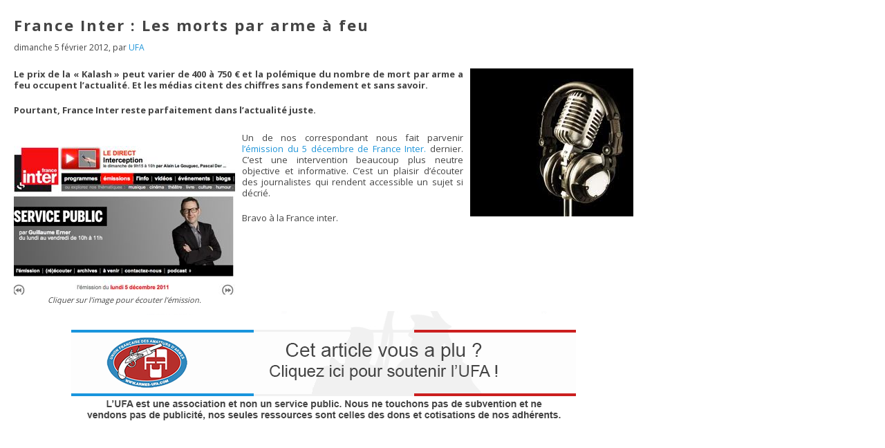

--- FILE ---
content_type: text/html; charset=utf-8
request_url: https://www.armes-ufa.com/spip.php?page=imprimer&id_article=1103
body_size: 3349
content:
<!DOCTYPE html PUBLIC "-//W3C//DTD XHTML 1.0 Transitional//EN" "http://www.w3.org/TR/xhtml1/DTD/xhtml1-transitional.dtd">
<!--[if lt IE 7 ]> <html dir="ltr" lang="fr" xmlns="http://www.w3.org/1999/xhtml" xml:lang="fr" class="ltr fr no-js ie ie6"> <![endif]-->
<!--[if IE 7 ]> <html dir="ltr" lang="fr" xmlns="http://www.w3.org/1999/xhtml" xml:lang="fr" class="ltr fr no-js ie ie7"> <![endif]-->
<!--[if IE 8 ]> <html dir="ltr" lang="fr" xmlns="http://www.w3.org/1999/xhtml" xml:lang="fr" class="ltr fr no-js ie ie8"> <![endif]-->
<!--[if IE 9 ]> <html dir="ltr" lang="fr" xmlns="http://www.w3.org/1999/xhtml" xml:lang="fr" class="ltr fr no-js ie ie9"> <![endif]-->
<!--[if (gt IE 9)|!(IE)]><!--> <html dir="ltr" lang="fr" xmlns="http://www.w3.org/1999/xhtml" xml:lang="fr" class="ltr fr no-js"> <!--<![endif]-->
<head>
<script type='text/javascript'>/*<![CDATA[*/(function(H){H.className=H.className.replace(/\bno-js\b/,'js')})(document.documentElement);/*]]>*/</script>
<title>France Inter : Les morts par arme à feu - Site officiel de l'Union Française des amateurs d'Armes</title>
<meta name="description" content=" Le prix de la &#171; Kalash &#187; peut varier de 400 &#224; 750 &#8364; et la pol&#233;mique du nombre de mort par arme a feu occupent l&#039;actualit&#233;. Et les m&#233;dias citent (&#8230;) " />
<link rel="canonical" href="https://www.armes-ufa.com/spip.php?article1103" />
<meta http-equiv="Content-Type" content="text/html; charset=utf-8" />


<link rel="alternate" type="application/rss+xml" title="Syndiquer tout le site" href="spip.php?page=backend" />


<meta name="viewport" content="width=device-width" />
<link rel="stylesheet" href="squelettes-dist/css/reset.css" type="text/css" />
<link rel="stylesheet" href="squelettes-dist/css/font.css" type="text/css" />
<link rel="stylesheet" href="plugins/squelettesufa/css/typo.css" type="text/css" />
<link rel="stylesheet" href="plugins/squelettesufa/css/form.css" type="text/css" />
<link rel="stylesheet" href="plugins/squelettesufa/css/clear.css" type="text/css" />

<link rel="stylesheet" href="plugins/squelettesufa/css/layout.css" type="text/css" />
<link href='https://fonts.googleapis.com/css?family=Open+Sans:400,300,600,700,800' rel='stylesheet' type='text/css'>


<link rel="stylesheet" href="plugins/squelettesufa/css/spip.css" type="text/css" />
<script>
var mediabox_settings={"auto_detect":true,"ns":"box","tt_img":true,"sel_g":"#documents_portfolio a[type='image\/jpeg'],#documents_portfolio a[type='image\/png'],#documents_portfolio a[type='image\/gif']","sel_c":".mediabox","str_ssStart":"Diaporama","str_ssStop":"Arr\u00eater","str_cur":"{current}\/{total}","str_prev":"Pr\u00e9c\u00e9dent","str_next":"Suivant","str_close":"Fermer","str_loading":"Chargement\u2026","str_petc":"Taper \u2019Echap\u2019 pour fermer","str_dialTitDef":"Boite de dialogue","str_dialTitMed":"Affichage d\u2019un media","splash_url":"","lity":{"skin":"_simple-dark","maxWidth":"90%","maxHeight":"90%","minWidth":"400px","minHeight":"","slideshow_speed":"2500","opacite":"0.9","defaultCaptionState":"expanded"}};
</script>
<!-- insert_head_css -->
<link rel="stylesheet" href="plugins-dist/mediabox/lib/lity/lity.css?1764929670" type="text/css" media="all" />
<link rel="stylesheet" href="plugins-dist/mediabox/lity/css/lity.mediabox.css?1764929670" type="text/css" media="all" />
<link rel="stylesheet" href="plugins-dist/mediabox/lity/skins/_simple-dark/lity.css?1764929670" type="text/css" media="all" /><link rel='stylesheet' type='text/css' media='all' href='plugins-dist/porte_plume/css/barre_outils.css?1764929672' />
<link rel='stylesheet' type='text/css' media='all' href='local/cache-css/cssdyn-css_barre_outils_icones_css-23ea04d5.css?1762209174' />
<link rel="stylesheet" type="text/css" href="plugins/auto/orthotypo/v2.2.0/css/typo_guillemets.css" media="all" />
<script type='text/javascript'>/*<![CDATA[*/
(function(i,s,o,g,r,a,m){i['GoogleAnalyticsObject']=r;i[r]=i[r]||function(){ (i[r].q=i[r].q||[]).push(arguments)},i[r].l=1*new Date();a=s.createElement(o), m=s.getElementsByTagName(o)[0];a.async=1;a.src=g;m.parentNode.insertBefore(a,m) })
(window,document,'script','//www.google-analytics.com/analytics.js','ga');
ga('create', 'UA-4194034-7');
ga('send', 'pageview');
/*]]>*/</script>
<link rel="stylesheet" href="plugins/auto/typoenluminee/v4.0.0/css/enluminurestypo.css" type="text/css" media="all" />


<link rel="stylesheet" href="plugins/squelettesufa/css/style.css" type="text/css" />

<link rel="stylesheet" href="plugins/squelettesufa/css/widget.css" type="text/css" />



<script src="prive/javascript/jquery.js?1764928640" type="text/javascript"></script>

<script src="prive/javascript/jquery.form.js?1764928640" type="text/javascript"></script>

<script src="prive/javascript/jquery.autosave.js?1764928640" type="text/javascript"></script>

<script src="prive/javascript/jquery.placeholder-label.js?1764928640" type="text/javascript"></script>

<script src="prive/javascript/ajaxCallback.js?1764928640" type="text/javascript"></script>

<script src="prive/javascript/js.cookie.js?1764928640" type="text/javascript"></script>
<!-- insert_head -->
<script src="plugins-dist/mediabox/lib/lity/lity.js?1764929670" type="text/javascript"></script>
<script src="plugins-dist/mediabox/lity/js/lity.mediabox.js?1764929670" type="text/javascript"></script>
<script src="plugins-dist/mediabox/javascript/spip.mediabox.js?1764929670" type="text/javascript"></script><script type='text/javascript' src='plugins-dist/porte_plume/javascript/jquery.markitup_pour_spip.js?1764929672'></script>
<script type='text/javascript' src='plugins-dist/porte_plume/javascript/jquery.previsu_spip.js?1764929672'></script>
<script type='text/javascript' src='local/cache-js/jsdyn-javascript_porte_plume_start_js-efbc21bd.js?1762209174'></script>
<link rel="stylesheet" type="text/css" href="plugins/auto/citations_bb/v0.2.0/css/citations_bb.css" />






<link rel="apple-touch-icon" sizes="120x120" href="plugins/squelettesufa/favicons/apple-touch-icon.png">
<link rel="icon" type="image/png" sizes="32x32" href="plugins/squelettesufa/favicons/favicon-32x32.png">
<link rel="icon" type="image/png" sizes="16x16" href="plugins/squelettesufa/favicons/favicon-16x16.png">
<link rel="manifest" href="plugins/squelettesufa/favicons/site.webmanifest">
<link rel="mask-icon" href="plugins/squelettesufa/favicons/safari-pinned-tab.svg" color="#5bbad5">
<meta name="msapplication-TileColor" content="#da532c">
<meta name="msapplication-TileImage" content="">
<meta name="theme-color" content="#ffffff">

<script src="plugins/squelettesufa/splide/dist/js/splide.min.js"></script>
<link rel="stylesheet" href="plugins/squelettesufa/splide/dist/css/splide.min.css">

<!-- Google tag (gtag.js) -->
<script async src="https://www.googletagmanager.com/gtag/js?id=G-7G47VX97M8"></script>
<script>
	window.dataLayer = window.dataLayer || [];
	function gtag(){dataLayer.push(arguments);}
	gtag('js', new Date());

	gtag('config', 'G-7G47VX97M8');
</script></head>

<body class="pas_surlignable page_article">
    

	
		
		<div class="wrapper hfeed" id="impression">
		<div class="content hentry" id="content" style="text-align: left;">
	
			<div class="cartouche">                           
                            
				
				<h1 class="crayon article-titre-1103 surlignable">France Inter&nbsp;: Les morts par arme à feu</h1>
				
				<p class="info-publi"><abbr class="published" title="2012-02-05T09:07:47Z">dimanche 5 février 2012</abbr><span class="sep">, </span><span class="auteurs">par  <span class="vcard author"><a class="url fn spip_in" href="spip.php?auteur1">UFA</a></span></span></p>
				
				</div>
                        
                         <div class="logo-image"><img
	src="local/cache-vignettes/L236xH214/rubon280-6450d.jpg?1762211812" class='spip_logo' width='236' height='214'
	alt="" /> </div>
                         
                             
			
			<div class="crayon article-chapo-1103 chapo surlignable"><p>Le prix de la &#171;&nbsp;Kalash&nbsp;&#187; peut varier de 400 à 750 € et la polémique du nombre de mort par arme a feu occupent l&#8217;actualité. Et les médias citent des chiffres sans fondement et sans savoir.</p>
<p>Pourtant, France Inter reste parfaitement dans l&#8217;actualité juste.</p></div>
			<div class="crayon article-texte-1103 texte surlignable clearfix   "><div class='spip_document_3193 spip_document spip_documents spip_document_image spip_documents_left spip_document_left spip_document_avec_legende'
  data-legende-len="46" data-legende-lenx="x"
>
<figure class="spip_doc_inner">
<a href="IMG/mp3/decoupe_france_inter_.mp3" class="spip_in spip_doc_lien">

		<img src='local/cache-vignettes/L320xH215/france_inter-f0d8e.jpg?1762220159' width='320' height='215' alt='' /></a>
<figcaption class='spip_doc_legende'>
	 
	 <div class='spip_doc_descriptif  crayon document-descriptif-3193 '>Cliquer sur l&#8217;image pour écouter l&#8217;émission.</div>
	 
</figcaption></figure>
</div>
<p>Un de nos correspondant nous fait parvenir <a href="IMG/mp3/decoupe_france_inter_.mp3" class="spip_in" type='audio/mpeg'>l&#8217;émission du 5&nbsp;décembre de France Inter.</a> dernier. C&#8217;est une intervention beaucoup plus neutre objective et informative. C&#8217;est un plaisir d&#8217;écouter des journalistes qui rendent accessible un sujet si décrié.</p>
<p>Bravo à la France inter.</p></div>
                        

			
                <div style="width: 100%; text-align: center;">
                    <a href="#URL_ARTICLE{1777}">
                        <img style="margin:auto;" src="plugins/squelettesufa/css/img/pubban_small_text.png" />
                    </a>
                </div>
            

			
			
		
	
			
			
			
			
			    
                       
                 
	
		</div><!--.content-->
		</div><!--.wrapper-->
	
	
		
			
	
			
	
	


</body>
</html>


--- FILE ---
content_type: text/css
request_url: https://www.armes-ufa.com/plugins/squelettesufa/css/layout.css
body_size: 1396
content:
/* --------------------------------------------------------------

   layout.css
   Disposition des blocs principaux
   cf.: http://romy.tetue.net/structure-html-de-base

-------------------------------------------------------------- */

body { text-align: center; background: #FFF; }
.page { position: relative; width: 1000px; margin: 0 auto; padding: 10px 1.5em; text-align: left;  }

.header {width: 996px;}
.main { margin-top: 20px; }
.footer { clear: both; padding: 1.5em 0 0; border-top: 0px solid; }

.wrapper { clear: both; float: left; width: 70%; overflow: hidden; }
.page_recherche .wrapper { width: auto; }
.wrapper_large { overflow: hidden; }
.content { min-height: 350px; }
.aside { float: right; width: 256px; overflow: hidden; }
.asidelarge { float: right; width: 256px; margin-left: 25px; margin-bottom: 20px; overflow: hidden; }

@media (max-width: 640px) {
    .asidelarge { display: none; }
}

.mono-content {clear: both; padding-left: 1.5em; float: left; width: 100%;}

#impression {margin: 20px 0 0 20px;}

/* Entete et barre de navigation
------------------------------------------ */

.header { padding-bottom: 1em; }





.nav-bar-top {margin: 10px 0 0px 0;}
.nav-bar-top-menu {display: inline;}
.reseaux-sociaux {display: inline; float: right;}
.header-logo {margin-top: 24px;}


.drapeau-bleu-blanc-rouge {width: 100%; border-bottom: 1px solid #efefef; margin:auto; height:9px;}
.drapeau-bleu {float: left; background-color:#1f95d9; width:33%; height: 9px;}
.drapeau-blanc {float: left; background-color:#fff; width:34%; height: 9px;}
.drapeau-rouge {float: left; background-color:#c91f1f; width:33%; height: 9px;}



#menu-onglets {
    float:right;
   
}

.bleu {background-color: #1f95d9;}
.bleu a {color: #fff;}

.blanc {background-color: #f5f5f5;}
.blanc a {color: #444;}

.rouge {background-color: #c91f1f;}
.rouge a {color: #fff;}

#onglets
{
    font-size: 13px;
    margin-right: 21px;
    
}

#onglets li
{
    float : left;
    word-spacing: 2px;
    padding : 4px 11px 6px 11px; 
    margin-left: 5px;
    border-radius: 0px 0px 8px 8px;
    -moz-border-radius: 0px 0px 8px 8px;
    -webkit-border-radius: 0px 0px 8px 8px;



}

.formulaire_menu_lang { position: absolute; right: 0; top: .9em; display: block; width: 30%; }

.nav { margin-bottom: 0px;}
.nav ul {}
.nav ul li {}
.nav ul li:not(:last-child) a {
    
     border-right: 1px solid #c0c0c0;

}

.nav ul li a {

    float: left; display: block; padding: .5em .6em;  text-decoration: none;
    color: #444; font-size: 15px;

}

.nav ul li a:focus,
.nav ul li a:hover,
.nav ul li a:active { color: #1f95d9; }

#formulaire_recherche { float:right; border: 0; margin: 20px 0 20px 0;}

.footer .colophon { float: left; width: 100%; margin: 0; text-align:center;  text-transform: uppercase; font-size: 12px; margin:0; letter-spacing: 1px}
.colophon {padding:20px 0; background-color: #e6e5e5;}
.copyright {text-transform:none;}

/* Gabarit d'impression
------------------------------------------ */
@media print {
.page,
.wrapper,
.content { width: auto; }
.nav,
.arbo,
.aside,
.footer { display: none; }
}


.impression-article {
    
    font-size:12px; 
    float: right;
    margin-top: 10px;
}


.impression-article img {
    
}

.impression-article p {
    
    padding: 12px 10px;
    float: left;
}

/* Affichage sur petits ecrans
Cf.: http://www.alsacreations.com/astuce/lire/1177
------------------------------------------ */
@media (max-width: 640px) {

/* passer tous les elements de largeur fixe en largeur automatique */
body,
.page,
.header,
.main,
.footer,
.wrapper,
.content,
.aside { width: auto !important; margin: auto !important; }

.page { margin: 0; padding: 5%; }

/* Passer a une seule colonne (a appliquer aux elements multi-colonnes) */
.content,
.aside { clear: both; float: none !important; width: auto !important; }
.nav ul li a { float: none; border: 0; }
#formulaire_recherche { display: none; position: static; text-align: center; }
.arbo { display: none; }
.footer .colophon { width: auto; float: none; }
.footer .generator { display: none; }

/* header du calendrier full-calendar */
table.fc-header td { display: block; text-align: left; }

}

/* end */